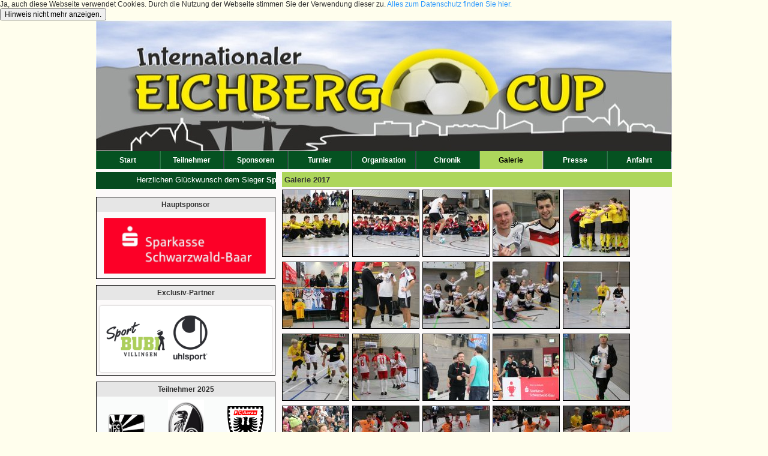

--- FILE ---
content_type: text/html; charset=utf-8
request_url: https://www.eichberg-cup.de/index.php/galerie-2017.html?page_g191=9
body_size: 7580
content:
<!DOCTYPE html PUBLIC "-//W3C//DTD XHTML 1.0 Strict//EN" "http://www.w3.org/TR/xhtml1/DTD/xhtml1-strict.dtd">
<html xmlns="http://www.w3.org/1999/xhtml" xml:lang="de" lang="de">
<head>

  <meta http-equiv="Content-Type" content="text/html; charset=utf-8" />
  <title>Galerie 2017 - internationales Jugendturnier für U15 Junioren Blumberg</title>
  <base href="https://www.eichberg-cup.de/" />

  <meta name="robots" content="index,follow" />
  <meta name="description" content="" />
  <meta name="keywords" content="" />
  <meta name="generator" content="Contao Open Source CMS" />
  <meta http-equiv="Content-Style-Type" content="text/css" />
  <meta http-equiv="Content-Script-Type" content="text/javascript" />

    <style type="text/css">
/* <![CDATA[ */
#wrapper{width:960px;margin:0 auto}#header{height:246px}#left{width:300px;right:300px}#container{padding-left:300px}#footer{height:270px}
/* ]]> */
</style>
  <link type="text/css" rel="stylesheet" href="system/modules/mycookietip/assets/styles/stylesheet.css" />
<link type="text/css" rel="stylesheet" href="assets/css/bd57911b60f1.css" />
    <script type="text/javascript" src="assets/js/5a948240fee9.js"></script>

<link rel="icon" type="image/vnd.microsoft.icon" href="tl_files/favicon.ico" />
<link rel="shortcut icon" type="image/x-icon" href="https://www.eichberg-cup.de/tl_files/favicon.ico" />

</head>
<body id="top" class="mac chrome webkit ch131"><div id="mycookietip"><div class="inside">Ja, auch diese Webseite verwendet Cookies. Durch die Nutzung der Webseite stimmen Sie der Verwendung dieser zu. <a href="index.php/datenschutz.html" title="Datenschutz">Alles zum Datenschutz finden Sie hier.</a><form action="https://www.eichberg-cup.de/index.php/galerie-2017.html?page_g191=9" method="post"><input type="hidden" name="ts" value="1769020642"><input type="hidden" name="REQUEST_TOKEN" value="5f2a6d48883456c866735e9b10881c65"><input type="hidden" name="setCookie" value="y"><input type="submit" value="Hinweis nicht mehr anzeigen."></form></div></div>

  
  <div id="wrapper">

          <div id="header">
        <div class="inside">
          
<!-- indexer::stop -->
<div class="mod_navigation block" id="mod_navigation">

  
  <a href="index.php/galerie-2017.html?page_g191=9#skipNavigation12" class="invisible">Navigation überspringen</a>

  
<ul class="level_1">
            <li class="first"><a href="index.php/start.html" title="Start" class="first">Start</a></li>
                <li class="headerbild2"><a href="index.php/teilnehmer.html" title="Teilnehmer" class="headerbild2">Teilnehmer</a></li>
                <li class="headerbild3"><a href="index.php/sponsoren.html" title="Sponsoren" class="headerbild3">Sponsoren</a></li>
                <li class="submenu"><a href="index.php/turnier.html" title="Turnier" class="submenu">Turnier</a>
<ul class="level_2">
            <li class="first"><a href="index.php/spielplaneichbergcup.html" title="Spielplan Eichberg-Cup" class="first">Eichberg-Cup Spielplan</a></li>
                <li><a href="index.php/turnierbestimmungen.html" title="Turnierbestimmungen Eichberg-Cup">Turnierbestimmungen</a></li>
                <li class="last"><a href="index.php/eintrittspreise.html" title="Eintrittspreise Eichberg-Cup" class="last">Eintrittspreise Eichberg-Cup</a></li>
      </ul>
</li>
                <li><a href="index.php/organisation.html" title="Organisation">Organisation</a></li>
                <li><a href="index.php/chronik.html" title="Chronik">Chronik</a></li>
                <li class="submenu trail"><a href="index.php/galerie.html" title="Galerie" class="submenu trail">Galerie</a>
<ul class="level_2">
            <li class="sibling first"><a href="index.php/galerie-2025.html" title="Galerie 2025" class="sibling first">Galerie 2025</a></li>
                <li class="sibling"><a href="index.php/galerie-2024.html" title="Galerie 2024" class="sibling">Galerie 2024</a></li>
                <li class="sibling"><a href="index.php/galerie-2023.html" title="Galerie 2023" class="sibling">Galerie 2023</a></li>
                <li class="sibling"><a href="index.php/galerie-2022.html" title="Galerie 2022" class="sibling">Galerie 2022</a></li>
                <li class="sibling"><a href="index.php/galerie-2019.html" title="Galerie 2019" class="sibling">Galerie 2019</a></li>
                <li class="sibling"><a href="index.php/galerie-2018.html" title="Galerie 2018" class="sibling">Galerie 2018</a></li>
                <li class="active"><span class="active">Galerie 2017</span></li>
                <li class="sibling"><a href="index.php/galerie-2016.html" title="Galerie 2016" class="sibling">Galerie 2016</a></li>
                <li class="sibling"><a href="index.php/galerie2015.html" title="Galerie 2015" class="sibling">Galerie 2015</a></li>
                <li class="sibling"><a href="index.php/galerieejugend2015.html" title="Galerie E-Jugend 2015" class="sibling">Galerie E-Jugend 2015</a></li>
                <li class="sibling"><a href="index.php/galerie2014.html" title="Galerie 2014" class="sibling">Galerie 2014</a></li>
                <li class="sibling"><a href="index.php/galerie2013.html" title="Galerie 2013" class="sibling">Galerie 2013</a></li>
                <li class="sibling"><a href="index.php/galerie2012.html" title="Galerie 2012" class="sibling">Galerie 2012</a></li>
                <li class="sibling last"><a href="index.php/galerie2011.html" title="Galerie 2011" class="sibling last">Galerie 2011</a></li>
      </ul>
</li>
                <li><a href="index.php/presse.html" title="Presse">Presse</a></li>
                <li class="last"><a href="index.php/anfahrt.html" title="Anfahrt" class="last">Anfahrt</a></li>
      </ul>

  <a id="skipNavigation12" class="invisible">&nbsp;</a>

</div>
<!-- indexer::continue -->

        </div>
      </div>
    
    
    <div id="container">
      <div id="main">
        <div class="inside">
          
<div class="mod_article first last block" id="galerie-2017">

  
  
<div class="ce_gallery first last block">

      <h1>Galerie 2017</h1>
  
  
  
<ul>
                    <li class="row_0 row_first even col_0 col_first">
          <div class="image_container" style="margin:0px 5px 5px 0px;">
                          <a href="files/galerie/turnier_2017/eichberg-cup-2017-0559.jpg" rel="lightbox[lb191]" title="eichberg-cup-2017-0559"><img src="assets/images/7/eichberg-cup-2017-0559-3a5bb117.jpg" width="110" height="110" alt="eichberg-cup-2017-0559" /></a>
                                  </div>
        </li>
                        <li class="row_0 row_first even col_1">
          <div class="image_container" style="margin:0px 5px 5px 0px;">
                          <a href="files/galerie/turnier_2017/eichberg-cup-2017-0560.jpg" rel="lightbox[lb191]" title="eichberg-cup-2017-0560"><img src="assets/images/8/eichberg-cup-2017-0560-0682b128.jpg" width="110" height="110" alt="eichberg-cup-2017-0560" /></a>
                                  </div>
        </li>
                        <li class="row_0 row_first even col_2">
          <div class="image_container" style="margin:0px 5px 5px 0px;">
                          <a href="files/galerie/turnier_2017/eichberg-cup-2017-0561.jpg" rel="lightbox[lb191]" title="eichberg-cup-2017-0561"><img src="assets/images/0/eichberg-cup-2017-0561-c6a7c5c0.jpg" width="110" height="110" alt="eichberg-cup-2017-0561" /></a>
                                  </div>
        </li>
                        <li class="row_0 row_first even col_3">
          <div class="image_container" style="margin:0px 5px 5px 0px;">
                          <a href="files/galerie/turnier_2017/eichberg-cup-2017-0562.jpg" rel="lightbox[lb191]" title="eichberg-cup-2017-0562"><img src="assets/images/1/eichberg-cup-2017-0562-b8f925f1.jpg" width="110" height="110" alt="eichberg-cup-2017-0562" /></a>
                                  </div>
        </li>
                        <li class="row_0 row_first even col_4 col_last">
          <div class="image_container" style="margin:0px 5px 5px 0px;">
                          <a href="files/galerie/turnier_2017/eichberg-cup-2017-0563.jpg" rel="lightbox[lb191]" title="eichberg-cup-2017-0563"><img src="assets/images/4/eichberg-cup-2017-0563-897dcec4.jpg" width="110" height="110" alt="eichberg-cup-2017-0563" /></a>
                                  </div>
        </li>
                              <li class="row_1 odd col_0 col_first">
          <div class="image_container" style="margin:0px 5px 5px 0px;">
                          <a href="files/galerie/turnier_2017/eichberg-cup-2017-0564.jpg" rel="lightbox[lb191]" title="eichberg-cup-2017-0564"><img src="assets/images/e/eichberg-cup-2017-0564-831ff90e.jpg" width="110" height="110" alt="eichberg-cup-2017-0564" /></a>
                                  </div>
        </li>
                        <li class="row_1 odd col_1">
          <div class="image_container" style="margin:0px 5px 5px 0px;">
                          <a href="files/galerie/turnier_2017/eichberg-cup-2017-0565.jpg" rel="lightbox[lb191]" title="eichberg-cup-2017-0565"><img src="assets/images/b/eichberg-cup-2017-0565-b4686ebb.jpg" width="110" height="110" alt="eichberg-cup-2017-0565" /></a>
                                  </div>
        </li>
                        <li class="row_1 odd col_2">
          <div class="image_container" style="margin:0px 5px 5px 0px;">
                          <a href="files/galerie/turnier_2017/eichberg-cup-2017-0566.jpg" rel="lightbox[lb191]" title="eichberg-cup-2017-0566"><img src="assets/images/8/eichberg-cup-2017-0566-94727738.jpg" width="110" height="110" alt="eichberg-cup-2017-0566" /></a>
                                  </div>
        </li>
                        <li class="row_1 odd col_3">
          <div class="image_container" style="margin:0px 5px 5px 0px;">
                          <a href="files/galerie/turnier_2017/eichberg-cup-2017-0567.jpg" rel="lightbox[lb191]" title="eichberg-cup-2017-0567"><img src="assets/images/d/eichberg-cup-2017-0567-e811b4ad.jpg" width="110" height="110" alt="eichberg-cup-2017-0567" /></a>
                                  </div>
        </li>
                        <li class="row_1 odd col_4 col_last">
          <div class="image_container" style="margin:0px 5px 5px 0px;">
                          <a href="files/galerie/turnier_2017/eichberg-cup-2017-0568.jpg" rel="lightbox[lb191]" title="eichberg-cup-2017-0568"><img src="assets/images/9/eichberg-cup-2017-0568-c8bb3a79.jpg" width="110" height="110" alt="eichberg-cup-2017-0568" /></a>
                                  </div>
        </li>
                              <li class="row_2 even col_0 col_first">
          <div class="image_container" style="margin:0px 5px 5px 0px;">
                          <a href="files/galerie/turnier_2017/eichberg-cup-2017-0569.jpg" rel="lightbox[lb191]" title="eichberg-cup-2017-0569"><img src="assets/images/a/eichberg-cup-2017-0569-e6617d8a.jpg" width="110" height="110" alt="eichberg-cup-2017-0569" /></a>
                                  </div>
        </li>
                        <li class="row_2 even col_1">
          <div class="image_container" style="margin:0px 5px 5px 0px;">
                          <a href="files/galerie/turnier_2017/eichberg-cup-2017-0570.jpg" rel="lightbox[lb191]" title="eichberg-cup-2017-0570"><img src="assets/images/6/eichberg-cup-2017-0570-f8f61be6.jpg" width="110" height="110" alt="eichberg-cup-2017-0570" /></a>
                                  </div>
        </li>
                        <li class="row_2 even col_2">
          <div class="image_container" style="margin:0px 5px 5px 0px;">
                          <a href="files/galerie/turnier_2017/eichberg-cup-2017-0571.jpg" rel="lightbox[lb191]" title="eichberg-cup-2017-0571"><img src="assets/images/9/eichberg-cup-2017-0571-07647ab9.jpg" width="110" height="110" alt="eichberg-cup-2017-0571" /></a>
                                  </div>
        </li>
                        <li class="row_2 even col_3">
          <div class="image_container" style="margin:0px 5px 5px 0px;">
                          <a href="files/galerie/turnier_2017/eichberg-cup-2017-0572.jpg" rel="lightbox[lb191]" title="eichberg-cup-2017-0572"><img src="assets/images/8/eichberg-cup-2017-0572-c05842c8.jpg" width="110" height="110" alt="eichberg-cup-2017-0572" /></a>
                                  </div>
        </li>
                        <li class="row_2 even col_4 col_last">
          <div class="image_container" style="margin:0px 5px 5px 0px;">
                          <a href="files/galerie/turnier_2017/eichberg-cup-2017-0573.jpg" rel="lightbox[lb191]" title="eichberg-cup-2017-0573"><img src="assets/images/1/eichberg-cup-2017-0573-aa0a5cf1.jpg" width="110" height="110" alt="eichberg-cup-2017-0573" /></a>
                                  </div>
        </li>
                              <li class="row_3 odd col_0 col_first">
          <div class="image_container" style="margin:0px 5px 5px 0px;">
                          <a href="files/galerie/turnier_2017/eichberg-cup-2017-0574.jpg" rel="lightbox[lb191]" title="eichberg-cup-2017-0574"><img src="assets/images/e/eichberg-cup-2017-0574-0fefec3e.jpg" width="110" height="110" alt="eichberg-cup-2017-0574" /></a>
                                  </div>
        </li>
                        <li class="row_3 odd col_1">
          <div class="image_container" style="margin:0px 5px 5px 0px;">
                          <a href="files/galerie/turnier_2017/eichberg-cup-2017-0575.jpg" rel="lightbox[lb191]" title="eichberg-cup-2017-0575"><img src="assets/images/7/eichberg-cup-2017-0575-6c35fbc7.jpg" width="110" height="110" alt="eichberg-cup-2017-0575" /></a>
                                  </div>
        </li>
                        <li class="row_3 odd col_2">
          <div class="image_container" style="margin:0px 5px 5px 0px;">
                          <a href="files/galerie/turnier_2017/eichberg-cup-2017-0576.jpg" rel="lightbox[lb191]" title="eichberg-cup-2017-0576"><img src="assets/images/b/eichberg-cup-2017-0576-59861f4b.jpg" width="110" height="110" alt="eichberg-cup-2017-0576" /></a>
                                  </div>
        </li>
                        <li class="row_3 odd col_3">
          <div class="image_container" style="margin:0px 5px 5px 0px;">
                          <a href="files/galerie/turnier_2017/eichberg-cup-2017-0577.jpg" rel="lightbox[lb191]" title="eichberg-cup-2017-0577"><img src="assets/images/5/eichberg-cup-2017-0577-f64bffd5.jpg" width="110" height="110" alt="eichberg-cup-2017-0577" /></a>
                                  </div>
        </li>
                        <li class="row_3 odd col_4 col_last">
          <div class="image_container" style="margin:0px 5px 5px 0px;">
                          <a href="files/galerie/turnier_2017/eichberg-cup-2017-0578.jpg" rel="lightbox[lb191]" title="eichberg-cup-2017-0578"><img src="assets/images/2/eichberg-cup-2017-0578-b1787162.jpg" width="110" height="110" alt="eichberg-cup-2017-0578" /></a>
                                  </div>
        </li>
                              <li class="row_4 even col_0 col_first">
          <div class="image_container" style="margin:0px 5px 5px 0px;">
                          <a href="files/galerie/turnier_2017/eichberg-cup-2017-0579.jpg" rel="lightbox[lb191]" title="eichberg-cup-2017-0579"><img src="assets/images/7/eichberg-cup-2017-0579-fe1ec5b7.jpg" width="110" height="110" alt="eichberg-cup-2017-0579" /></a>
                                  </div>
        </li>
                        <li class="row_4 even col_1">
          <div class="image_container" style="margin:0px 5px 5px 0px;">
                          <a href="files/galerie/turnier_2017/eichberg-cup-2017-0580.jpg" rel="lightbox[lb191]" title="eichberg-cup-2017-0580"><img src="assets/images/0/eichberg-cup-2017-0580-bb343170.jpg" width="110" height="110" alt="eichberg-cup-2017-0580" /></a>
                                  </div>
        </li>
                        <li class="row_4 even col_2">
          <div class="image_container" style="margin:0px 5px 5px 0px;">
                          <a href="files/galerie/turnier_2017/eichberg-cup-2017-0581.jpg" rel="lightbox[lb191]" title="eichberg-cup-2017-0581"><img src="assets/images/f/eichberg-cup-2017-0581-4aa807bf.jpg" width="110" height="110" alt="eichberg-cup-2017-0581" /></a>
                                  </div>
        </li>
                        <li class="row_4 even col_3">
          <div class="image_container" style="margin:0px 5px 5px 0px;">
                          <a href="files/galerie/turnier_2017/eichberg-cup-2017-0582.jpg" rel="lightbox[lb191]" title="eichberg-cup-2017-0582"><img src="assets/images/4/eichberg-cup-2017-0582-74bfec84.jpg" width="110" height="110" alt="eichberg-cup-2017-0582" /></a>
                                  </div>
        </li>
                        <li class="row_4 even col_4 col_last">
          <div class="image_container" style="margin:0px 5px 5px 0px;">
                          <a href="files/galerie/turnier_2017/eichberg-cup-2017-0583.jpg" rel="lightbox[lb191]" title="eichberg-cup-2017-0583"><img src="assets/images/8/eichberg-cup-2017-0583-03d35ee8.jpg" width="110" height="110" alt="eichberg-cup-2017-0583" /></a>
                                  </div>
        </li>
                              <li class="row_5 odd col_0 col_first">
          <div class="image_container" style="margin:0px 5px 5px 0px;">
                          <a href="files/galerie/turnier_2017/eichberg-cup-2017-0584.jpg" rel="lightbox[lb191]" title="eichberg-cup-2017-0584"><img src="assets/images/c/eichberg-cup-2017-0584-45ff112c.jpg" width="110" height="110" alt="eichberg-cup-2017-0584" /></a>
                                  </div>
        </li>
                        <li class="row_5 odd col_1">
          <div class="image_container" style="margin:0px 5px 5px 0px;">
                          <a href="files/galerie/turnier_2017/eichberg-cup-2017-0585.jpg" rel="lightbox[lb191]" title="eichberg-cup-2017-0585"><img src="assets/images/0/eichberg-cup-2017-0585-98cbd5b0.jpg" width="110" height="110" alt="eichberg-cup-2017-0585" /></a>
                                  </div>
        </li>
                        <li class="row_5 odd col_2">
          <div class="image_container" style="margin:0px 5px 5px 0px;">
                          <a href="files/galerie/turnier_2017/eichberg-cup-2017-0586.jpg" rel="lightbox[lb191]" title="eichberg-cup-2017-0586"><img src="assets/images/7/eichberg-cup-2017-0586-1b60ca37.jpg" width="110" height="110" alt="eichberg-cup-2017-0586" /></a>
                                  </div>
        </li>
                        <li class="row_5 odd col_3">
          <div class="image_container" style="margin:0px 5px 5px 0px;">
                          <a href="files/galerie/turnier_2017/eichberg-cup-2017-0587.jpg" rel="lightbox[lb191]" title="eichberg-cup-2017-0587"><img src="assets/images/2/eichberg-cup-2017-0587-97409462.jpg" width="110" height="110" alt="eichberg-cup-2017-0587" /></a>
                                  </div>
        </li>
                        <li class="row_5 odd col_4 col_last">
          <div class="image_container" style="margin:0px 5px 5px 0px;">
                          <a href="files/galerie/turnier_2017/eichberg-cup-2017-0588.jpg" rel="lightbox[lb191]" title="eichberg-cup-2017-0588"><img src="assets/images/0/eichberg-cup-2017-0588-cbbe4070.jpg" width="110" height="110" alt="eichberg-cup-2017-0588" /></a>
                                  </div>
        </li>
                              <li class="row_6 even col_0 col_first">
          <div class="image_container" style="margin:0px 5px 5px 0px;">
                          <a href="files/galerie/turnier_2017/eichberg-cup-2017-0589.jpg" rel="lightbox[lb191]" title="eichberg-cup-2017-0589"><img src="assets/images/5/eichberg-cup-2017-0589-05ae85b5.jpg" width="110" height="110" alt="eichberg-cup-2017-0589" /></a>
                                  </div>
        </li>
                        <li class="row_6 even col_1">
          <div class="image_container" style="margin:0px 5px 5px 0px;">
                          <a href="files/galerie/turnier_2017/eichberg-cup-2017-0590.jpg" rel="lightbox[lb191]" title="eichberg-cup-2017-0590"><img src="assets/images/0/eichberg-cup-2017-0590-8bafc6f0.jpg" width="110" height="110" alt="eichberg-cup-2017-0590" /></a>
                                  </div>
        </li>
                        <li class="row_6 even col_2">
          <div class="image_container" style="margin:0px 5px 5px 0px;">
                          <a href="files/galerie/turnier_2017/eichberg-cup-2017-0591.jpg" rel="lightbox[lb191]" title="eichberg-cup-2017-0591"><img src="assets/images/8/eichberg-cup-2017-0591-930560d8.jpg" width="110" height="110" alt="eichberg-cup-2017-0591" /></a>
                                  </div>
        </li>
                        <li class="row_6 even col_3">
          <div class="image_container" style="margin:0px 5px 5px 0px;">
                          <a href="files/galerie/turnier_2017/eichberg-cup-2017-0592.jpg" rel="lightbox[lb191]" title="eichberg-cup-2017-0592"><img src="assets/images/e/eichberg-cup-2017-0592-61a6b96e.jpg" width="110" height="110" alt="eichberg-cup-2017-0592" /></a>
                                  </div>
        </li>
                        <li class="row_6 even col_4 col_last">
          <div class="image_container" style="margin:0px 5px 5px 0px;">
                          <a href="files/galerie/turnier_2017/eichberg-cup-2017-0593.jpg" rel="lightbox[lb191]" title="eichberg-cup-2017-0593"><img src="assets/images/4/eichberg-cup-2017-0593-ab635164.jpg" width="110" height="110" alt="eichberg-cup-2017-0593" /></a>
                                  </div>
        </li>
                              <li class="row_7 odd col_0 col_first">
          <div class="image_container" style="margin:0px 5px 5px 0px;">
                          <a href="files/galerie/turnier_2017/eichberg-cup-2017-0594.jpg" rel="lightbox[lb191]" title="eichberg-cup-2017-0594"><img src="assets/images/4/eichberg-cup-2017-0594-05715b04.jpg" width="110" height="110" alt="eichberg-cup-2017-0594" /></a>
                                  </div>
        </li>
                        <li class="row_7 odd col_1">
          <div class="image_container" style="margin:0px 5px 5px 0px;">
                          <a href="files/galerie/turnier_2017/eichberg-cup-2017-0595.jpg" rel="lightbox[lb191]" title="eichberg-cup-2017-0595"><img src="assets/images/9/eichberg-cup-2017-0595-363aa9d9.jpg" width="110" height="110" alt="eichberg-cup-2017-0595" /></a>
                                  </div>
        </li>
                        <li class="row_7 odd col_2">
          <div class="image_container" style="margin:0px 5px 5px 0px;">
                          <a href="files/galerie/turnier_2017/eichberg-cup-2017-0596.jpg" rel="lightbox[lb191]" title="eichberg-cup-2017-0596"><img src="assets/images/c/eichberg-cup-2017-0596-83ed5f6c.jpg" width="110" height="110" alt="eichberg-cup-2017-0596" /></a>
                                  </div>
        </li>
                        <li class="row_7 odd col_3">
          <div class="image_container" style="margin:0px 5px 5px 0px;">
                          <a href="files/galerie/turnier_2017/eichberg-cup-2017-0597.jpg" rel="lightbox[lb191]" title="eichberg-cup-2017-0597"><img src="assets/images/e/eichberg-cup-2017-0597-94b0f9ee.jpg" width="110" height="110" alt="eichberg-cup-2017-0597" /></a>
                                  </div>
        </li>
                        <li class="row_7 odd col_4 col_last">
          <div class="image_container" style="margin:0px 5px 5px 0px;">
                          <a href="files/galerie/turnier_2017/eichberg-cup-2017-0598.jpg" rel="lightbox[lb191]" title="eichberg-cup-2017-0598"><img src="assets/images/e/eichberg-cup-2017-0598-e1208f3e.jpg" width="110" height="110" alt="eichberg-cup-2017-0598" /></a>
                                  </div>
        </li>
                              <li class="row_8 even col_0 col_first">
          <div class="image_container" style="margin:0px 5px 5px 0px;">
                          <a href="files/galerie/turnier_2017/eichberg-cup-2017-0599.jpg" rel="lightbox[lb191]" title="eichberg-cup-2017-0599"><img src="assets/images/e/eichberg-cup-2017-0599-dede046e.jpg" width="110" height="110" alt="eichberg-cup-2017-0599" /></a>
                                  </div>
        </li>
                        <li class="row_8 even col_1">
          <div class="image_container" style="margin:0px 5px 5px 0px;">
                          <a href="files/galerie/turnier_2017/eichberg-cup-2017-0600.jpg" rel="lightbox[lb191]" title="eichberg-cup-2017-0600"><img src="assets/images/3/eichberg-cup-2017-0600-6f808023.jpg" width="110" height="110" alt="eichberg-cup-2017-0600" /></a>
                                  </div>
        </li>
                        <li class="row_8 even col_2">
          <div class="image_container" style="margin:0px 5px 5px 0px;">
                          <a href="files/galerie/turnier_2017/eichberg-cup-2017-0601.jpg" rel="lightbox[lb191]" title="eichberg-cup-2017-0601"><img src="assets/images/7/eichberg-cup-2017-0601-3d2cf5a7.jpg" width="110" height="110" alt="eichberg-cup-2017-0601" /></a>
                                  </div>
        </li>
                        <li class="row_8 even col_3">
          <div class="image_container" style="margin:0px 5px 5px 0px;">
                          <a href="files/galerie/turnier_2017/eichberg-cup-2017-0602.jpg" rel="lightbox[lb191]" title="eichberg-cup-2017-0602"><img src="assets/images/6/eichberg-cup-2017-0602-7cd2a216.jpg" width="110" height="110" alt="eichberg-cup-2017-0602" /></a>
                                  </div>
        </li>
                        <li class="row_8 even col_4 col_last">
          <div class="image_container" style="margin:0px 5px 5px 0px;">
                          <a href="files/galerie/turnier_2017/eichberg-cup-2017-0603.jpg" rel="lightbox[lb191]" title="eichberg-cup-2017-0603"><img src="assets/images/d/eichberg-cup-2017-0603-b3523c2d.jpg" width="110" height="110" alt="eichberg-cup-2017-0603" /></a>
                                  </div>
        </li>
                              <li class="row_9 row_last odd col_0 col_first">
          <div class="image_container" style="margin:0px 5px 5px 0px;">
                          <a href="files/galerie/turnier_2017/eichberg-cup-2017-0604.jpg" rel="lightbox[lb191]" title="eichberg-cup-2017-0604"><img src="assets/images/2/eichberg-cup-2017-0604-22204b92.jpg" width="110" height="110" alt="eichberg-cup-2017-0604" /></a>
                                  </div>
        </li>
                                                    </ul>

  
<!-- indexer::stop -->
<div class="pagination block">

  <p>Seite 9 von 9</p>

  <ul>

          <li class="first"><a href="index.php/galerie-2017.html" class="first" title="Gehe zu Seite 1">&#171; Anfang</a></li>
    
          <li class="previous"><a href="index.php/galerie-2017.html?page_g191=8" class="previous" title="Gehe zu Seite 8">Zurück</a></li>
    
    <li><a href="index.php/galerie-2017.html?page_g191=3" class="link" title="Gehe zu Seite 3">3</a></li>
  <li><a href="index.php/galerie-2017.html?page_g191=4" class="link" title="Gehe zu Seite 4">4</a></li>
  <li><a href="index.php/galerie-2017.html?page_g191=5" class="link" title="Gehe zu Seite 5">5</a></li>
  <li><a href="index.php/galerie-2017.html?page_g191=6" class="link" title="Gehe zu Seite 6">6</a></li>
  <li><a href="index.php/galerie-2017.html?page_g191=7" class="link" title="Gehe zu Seite 7">7</a></li>
  <li><a href="index.php/galerie-2017.html?page_g191=8" class="link" title="Gehe zu Seite 8">8</a></li>
  <li><span class="current">9</span></li>
    
    
  </ul>

</div>
<!-- indexer::continue -->

</div>

  
</div>
        </div>
              </div>

              <div id="left">
          <div class="inside">
            
<!--<p class="ticker"><marquee scrollamount=10 scrolldelay=200> 
</marquee> </p>-->
<p class="ticker"><marquee scrollamount=10 scrolldelay=200>Herzlichen Glückwunsch dem Sieger <strong>SpVgg Unterhaching</strong></marquee> </p>

<div id="linksdiv_2spalten">
  <h3>Hauptsponsor</h3>
  <p> 
  <img src="files/sponsoren/sparkasse_swb_290.png" alt="Sparkasse Schwarzwald Baar" title="Sparkasse Schwarzwald Baar" border="0" width="270" height="92"> 
  </p>
</div>  
<!--
<div id="linksdiv_2spalten">
  <h3>Exclusiv-Partner</h3>
  <p> 
<marquee scrollamount=10 scrolldelay=200> 
	<img src="files/sponsoren/yokohama-neu.png" alt="Yokohama" title="Yokohama" border="0" width="236" height="100"> 
	<img src="files/sponsoren/weisser-auto_2016.png" alt="Weißer Auto" title="Weißer Auto" border="0" width="141" height="100"> 
</marquee> 
</p>
</div> 
-->
<div class="mod_caroufredsel_gallery block" id="linksdiv_2spalten">
<div class="caroufredsel_skin" id="caroufredsel_skin_22">

<h3>Exclusiv-Partner</h3>
<div class="caroufredsel" id="caroufredsel_22">
 

<div class="caroufredsel_gallery" id="caroufredsel_gallery_22_0">
  <div class="image_container">
    <img src="files/sponsorenExclusiv/uhlsport_2019.png" width="200" height="100" alt="uhlsport 2019" />
  </div>
</div>
<div class="caroufredsel_gallery" id="caroufredsel_gallery_22_1">
  <div class="image_container">
    <img src="files/sponsorenExclusiv/sportbubi_uhlsport_2024.png" width="196" height="100" alt="sportbubi uhlsport 2024" />
  </div>
</div>
</div>
</div>
</div>


<table class="links_2spalten">
   <th colspan="3" >Teilnehmer 2025</th>
    
   <tr>     
     <td><div ><a href="index.php/teilnehmer02.html" title="Teilnehmer Eichberg-Cup"><img class="bild1" src="files/teilnehmer/linketabelle/FC_08_Villingen_60.png" alt="FC 08 Villingen" title="FC 08 Villingen"></a></div></td>
     <td><div ><a href="index.php/teilnehmer03.html" title="Teilnehmer Eichberg-Cup"><img class="bild2" src="files/teilnehmer/linketabelle/SC_Freiburg_60.png" alt="SC Freiburg" title="SC Freiburg"></a></div></td>
     <td><div ><a href="index.php/teilnehmer01.html" title="Teilnehmer Eichberg-Cup"><img class="bild0" src="files/teilnehmer/linketabelle/fc_aarau_60.png" alt="FC Aarau" title="FC Aarau" ></a></div></td>
     
   </tr>  
   
   <tr>
     <td><div ><a href="index.php/teilnehmer04.html" title="Teilnehmer Eichberg-Cup"><img class="bild0" src="files/teilnehmer/linketabelle/fc_st_gallen_60.png" alt="FC St. Gallen" title="FC St. Gallen"></a></div></td>                    
     <td><div ><a href="index.php/teilnehmer05.html" title="Teilnehmer Eichberg-Cup"><img class="bild0" src="files/teilnehmer/linketabelle/fc_basel_60.png" alt="FC Basel" title="FC Basel"></a></div></td>     
     <td><div ><a href="index.php/teilnehmer06.html" title="Teilnehmer Eichberg-Cup"><img class="bild0" src="files/teilnehmer/linketabelle/Grasshopper_Club_Zürich_60.png" alt="Grasshopper Club Zürich" title="Grasshopper Club Zürich"></a></div></td>    
   </tr>   
   
   <tr>
     <!--<td><div class="bild" ><a href="index.php/teilnehmer07.html" title="Teilnehmer Eichberg-Cup"><img class="bild0" src="files/teilnehmer/fc-luzern_klein.png" alt="FC Luzern" title="FC Luzern"><img class="preview0" src="files/teilnehmer/fc-luzern_klein.png" alt="FC Luzern" title="FC Luzern"></a></div></td>-->
     <td><div ><a href="index.php/teilnehmer07.html" title="Teilnehmer Eichberg-Cup"><img class="bild0" src="files/teilnehmer/linketabelle/KSC_Karlsruhe_60.png" alt="Karlsruher SC" title="Karlsruher SC"></a></div></td>
     <td><div ><a href="index.php/teilnehmer08.html" title="Teilnehmer Eichberg-Cup"><img class="bild0" src="files/teilnehmer/linketabelle/1-fc-kaiserslautern_60.png" alt="1. FC Kaiserslautern" title="1. FC Kaiserslautern"></a></div></td> 
     <td><div ><a href="index.php/teilnehmer09.html" title="Teilnehmer Eichberg-Cup"><img class="bild0" src="files/teilnehmer/linketabelle/Winterthur_60.png" alt="FC Winterthur" title="FC Winterthur"></a></div></td> 
   </tr>   
   
   <tr>
     <td><div ><a href="index.php/teilnehmer10.html" title="Teilnehmer Eichberg-Cup"><img class="bild0" src="files/teilnehmer/linketabelle/VfB_Stuttgart_60.png" alt="VfB Stuttgart" title="VfB Stuttgart"></a></div></td> 
     <td><div ><a href="index.php/teilnehmer11.html" title="Teilnehmer Eichberg-Cup"><img class="bild0" src="files/teilnehmer/linketabelle/FSV_Mainz05_60.png" alt="FSV Mainz 05" title="FSV Mainz 05"></a></div></td> 
     <!--<td><div class="bild" ><a href="index.php/teilnehmer12.html" title="Teilnehmer Eichberg-Cup"><img class="bild0" src="files/teilnehmer/FC_Nuernberg_klein2.png" alt="1. FC Nürnberg" title="1. FC Nürnberg"><img class="preview0" src="files/teilnehmer/FC_Nuernberg_klein.png" alt="1. FC Nürnberg" title="1. FC Nürnberg"></a></div></td>-->
     <td><div ><a href="index.php/teilnehmer12.html" title="Teilnehmer Eichberg-Cup"><img class="bild0" src="files/teilnehmer/linketabelle/Spvgg_Unterhaching_60.png" alt="SpVgg Unterhaching" title="SpVgg Unterhaching"></a></div></td>           
   </tr>   
   
   
   <tr>
     <td><div ><a href="index.php/teilnehmer13.html" title="Teilnehmer Eichberg-Cup"><img class="bild3" src="files/teilnehmer/linketabelle/FC_Augsburg_60.png" alt="FC Augsburg" title="FC Augsburg"></a></div></td> 
     <td><div ><a href="index.php/teilnehmer14.html" title="Teilnehmer Eichberg-Cup"><img class="bild0" src="files/teilnehmer/linketabelle/TSG_1899_Hoffenheim_2019_60.png" alt="TSG 1899 Hoffenheim" title="TSG 1899 Hoffenheim"></a></div></td>          
     <td><div ><a href="index.php/teilnehmer15.html" title="Teilnehmer Eichberg-Cup"><img class="bild4" src="files/teilnehmer/linketabelle/FC_Heidenheim_60.png" alt="FC Heidenheim" title="FC Heidenheim"></a></div></td>                         
   </tr>  
  
   
</table><!-- indexer::stop -->
<div class="mod_visitors block">

<span class="visitor_count invisible"><!-- counted --></span>
<div class="visitor_name"       ><div id="VisitorsNameLegend"></div><div id="VisitorsName"       >Besucher Statistik</div></div>
<div class="visitor_useronline" ><div id="VisitorsOnlineCountLegend">Online:</div><div id="VisitorsOnlineCount">9</div></div>
<div class="visitor_visitstoday"><div id="TodayVisitCountLegend">Besucher heute:</div><div id="TodayVisitCount"    >130</div></div>
<div class="visitor_visitstotal"><div id="TotalVisitCountLegend">Besucher gesamt:</div><div id="TotalVisitCount"    >239.903</div></div>
<div class="visitor_hitstoday"  ><div id="TodayHitCountLegend">Zugriffe heute:</div><div id="TodayHitCount"      >169</div></div>
<div class="visitor_hitstotal"  ><div id="TotalHitCountLegend">Zugriffe gesamt:</div><div id="TotalHitCount"      >653.774</div></div>
<div class="visitor_average" ><div id="AverageVisitsLegend">Besucher pro Tag:&nbsp;&Oslash;</div><div id="AverageVisits">55</div></div>
<div class="visitor_countsince" ><div id="VisitorsStartDateLegend">Zählung seit:</div><div id="VisitorsStartDate">&nbsp;02.02.2014</div></div></div>
<!-- indexer::continue -->
          </div>
        </div>
      
          </div>

    
          <div id="footer">
        <div class="inside">
          
<div id="unten">
<p>
 <a href="index.php/kontakt.html" title="Kontakt">Kontakt</a>   l 
 <a href="index.php/datenschutz.html" title="Datenschutz">Datenschutz</a>   l
 <a href="index.php/impressum.html" title="Impressum">Impressum</a>   l   zurück zur <a href="index.php/start.html" title="Startseite">Startseite</a><br />
<br />© Förderverein Kickers Schwarz-Gelb 2010 e.V. Alle Rechte vorbehalten. <br />
</p>
</div>        </div>
      </div>
    
  </div>

  
  
<script type="text/javascript" src="assets/jquery/tablesorter/2.0.5/js/tablesorter.js"></script>
<script type="text/javascript">
  /* <![CDATA[ */
  (function($) {
    $(document).ready(function() {
      $('.ce_table .sortable').each(function(i, table) {
        $(table).tablesorter();
      });
    });
  })(jQuery);
  /* ]]> */
</script>

<script type="text/javascript" src="assets/jquery/ui/1.10.3/jquery-ui.min.js"></script>
<script type="text/javascript">
  /* <![CDATA[ */
  (function($) {
    $(document).ready(function() {
      $(document).accordion({
        // Put custom options here
        heightStyle: 'content',
        header: 'div.toggler',
        collapsible: true
      });
      var activate = function(tog) {
        var tgs = $('div.toggler');
        tgs.removeClass('active');
        tog.addClass('active');
        tgs.next('div.accordion').attr('aria-hidden', 'true');
        tog.next('div.accordion').attr('aria-hidden', 'false');
      };
      $('div.toggler').focus(function() {
        $('div.toggler').attr('tabindex', 0);
        $(this).attr('tabindex', -1);
      }).blur(function() {
        $(this).attr('tabindex', 0);
      }).click(function() {
        activate($(this));
      }).keypress(function(event) {
        if (event.keyCode == 13) activate($(this));
      });
    });
  })(jQuery);
  /* ]]> */
</script>

<script type="text/javascript" src="assets/swipe/2.0/js/swipe.min.js"></script>
<script type="text/javascript">
  /* <![CDATA[ */
  (function($) {
    $(document).ready(function() {
      $('.ce_sliderStart').each(function(i, cte) {
        var s = $('.content-slider', cte)[0],
            c = s.className.split(' ')[1].split('_');
        new Swipe(s, {
          // Put custom options here
          'auto': parseInt(c[1]),
          'speed': parseInt(c[2]),
          'startSlide': parseInt(c[3]),
          'continuous': parseInt(c[4]),
          'menu': $('.slider-control', cte)[0]
        });
      });
    });
  })(jQuery);
  /* ]]> */
</script>

<script type="text/javascript">
/* <![CDATA[ */
(function($) {
	var $carouFredSel = $('#caroufredsel_22');
	$(document).ready(function() {
	    $carouFredSel.carouFredSel({
responsive: true, width: 299, height: 120, onCreate: function(data) { data.items.addClass("visible"); }, items: { height: 100 }, scroll: { fx: "uncover", easing: "easeInQuad", duration: 800, onBefore: function(data) { data.items.old.removeClass("visible"); }, onAfter: function(data) { data.items.visible.addClass("visible"); } }, auto: { timeoutDuration: 3000 }, prev: { key: "left" }, next: { key: "right" }, swipe: { onTouch: true, onMouse: true } }, { wrapper: { classname: "caroufredsel_wrapper caroufredsel_wrapper_22" } }		);
	});
})(jQuery);
/* ]]> */
</script>

<script type="text/javascript">
  /* <![CDATA[ */
  (function() {
    window.addEvent('domready', function() {
      new Fx.Accordion($$('div.toggler'), $$('div.accordion'), {
        opacity: false,
        alwaysHide: true,
        onActive: function(tog, el) {
          el.setProperty('aria-hidden', 'false');
          tog.addClass('active');
          tog.getNext('div').fade('in');
          tog.setProperty('aria-expanded', 'true');
          return false;
        },
        onBackground: function(tog, el) {
          el.setProperty('aria-hidden', 'true');
          tog.removeClass('active');
          tog.getNext('div').fade('out');
          tog.setProperty('aria-expanded', 'false');
          return false;
        }
      });
      $$('div.toggler').each(function(el) {
        el.setProperty('role', 'tab');
        el.setProperty('tabindex', 0);
        el.addEvents({
          'keypress': function(event) {
            if (event.code == 13) {
              this.fireEvent('click');
            }
          },
          'focus': function() {
            this.addClass('hover');
          },
          'blur': function() {
            this.removeClass('hover');
          },
          'mouseenter': function() {
            this.addClass('hover');
          },
          'mouseleave': function() {
            this.removeClass('hover');
          }
        });
      });
      $$('div.ce_accordion').each(function(el) {
        el.setProperty('role', 'tablist');
      });
      $$('div.accordion').each(function(el) {
        el.setProperty('role', 'tabpanel');
      });
    });
  })();
  /* ]]> */
</script>

<script type="text/javascript" src="assets/mootools/mediabox/1.4.6/js/mediabox.js"></script>
<script type="text/javascript">
  /* <![CDATA[ */
  (function($) {
    window.addEvent('domready', function() {
      var links = $$('a').filter(function(el) {
        return el.rel && el.rel.test(/^lightbox/i);
      });
      $$(links).mediabox({
        /* Put custom options here */
      }, null, function(el) {
        var rel0 = this.rel.replace(/[[]|]/gi,' ');
        var relsize = rel0.split(' ');
        return (this == el) || ((this.rel.length > 8) && el.rel.match(relsize[1]));
      });
      $('mbImage').addEvent('swipe', function(e) {
        (e.direction == 'left') ? $('mbNextLink').fireEvent('click') : $('mbPrevLink').fireEvent('click');
      });
    });
  })(document.id);
  /* ]]> */
</script>

<script type="text/javascript" src="assets/mootools/tablesort/js/tablesort.js"></script>
<script type="text/javascript">
  /* <![CDATA[ */
  (function() {
    window.addEvent('domready', function() {
      $$('.ce_table .sortable').each(function(table) {
        new TableSort(table, '.', ',');
      });
    });
  })();
  /* ]]> */
</script>

<script type="text/javascript" src="assets/swipe/2.0/js/swipe.min.js"></script>
<script type="text/javascript">
  /* <![CDATA[ */
  (function() {
    window.addEvent('domready', function() {
      $$('.ce_sliderStart').each(function(cte) {
        var s = cte.getElement('.content-slider'),
            c = s.className.split(' ')[1].split('_');
        new Swipe(s, {
          // Put custom options here
          'auto': parseInt(c[1]),
          'speed': parseInt(c[2]),
          'startSlide': parseInt(c[3]),
          'continuous': parseInt(c[4]),
          'menu': cte.getElement('.slider-control')
        });
      });
    });
  })();
  /* ]]> */
</script>

<script type="text/javascript">
$('iframe').load( function() {
    $('iframe').contents().find("head")
      .append($("<style type='text/css'>  table{width:630px;}  </style>"));
});
</script>
<div id="fb-root"></div>
<script async defer crossorigin="anonymous" src="https://connect.facebook.net/de_DE/sdk.js#xfbml=1&version=v15.0" nonce="pR1nBYJ7"></script>

      <script type="text/javascript">
      /* <![CDATA[ */
              setTimeout(function(){jQuery.ajax("system/cron/cron.txt",{complete:function(e){var t=e.responseText||0;parseInt(t)<Math.round(+(new Date)/1e3)-86400&&jQuery.ajax("system/cron/cron.php")}})},5e3)
            /* ]]> */
    </script>
  
</body>
</html>

--- FILE ---
content_type: text/css
request_url: https://www.eichberg-cup.de/assets/css/bd57911b60f1.css
body_size: 22970
content:
/* Contao Open Source CMS, (c) 2005-2014 Leo Feyer, LGPL license */
body,form{margin:0;padding:0}img{border:0}header,footer,nav,section,aside,article,figure,figcaption{display:block}body{font-size:100.01%}select,input,textarea{font-size:99%}#container,.inside{position:relative}#main,#left,#right{float:left;position:relative}#main{width:100%}#left{margin-left:-100%}#right{margin-right:-100%}#footer{clear:both}@media(max-width:767px){#wrapper{margin:0;width:auto}#container{padding-left:0;padding-right:0}#main,#left,#right{float:none;width:auto}#left{right:0;margin-left:0}#right{margin-right:0}}#main .inside{min-height:1px}img{max-width:100%;height:auto}.ie7 img{-ms-interpolation-mode:bicubic}.ie8 img{width:auto}.ce_gallery ul{margin:0;padding:0;overflow:hidden;list-style:none}.ce_gallery li{float:left}.ce_gallery li.col_first{clear:left}.block{overflow:hidden}.clear,#clear{height:.1px;font-size:.1px;line-height:.1px;clear:both}.invisible{width:0;height:0;left:-1000px;top:-1000px;position:absolute;overflow:hidden;display:inline}.custom{display:block}#container:after,.custom:after{content:"";display:table;clear:both}
/* dk_caroufredsel global styles */
.caroufredsel_skin .image_container img, .caroufredsel_thumbnails_skin .image_container img {
	vertical-align: bottom;
}
.caroufredsel > div, .caroufredsel > section, .caroufredsel_thumbnails > div {
	float: left;
}
.caroufredsel .clearfix {
	float: none;
	clear: both;
}
.caroufredsel_thumbnails_skin {
	position: relative;
}
/* Contao Open Source CMS, (c) 2005-2014 Leo Feyer, LGPL license */
table.sortable thead th { background-image:url("../../assets/jquery/tablesorter/2.0.5/images/default.gif"); background-repeat:no-repeat; background-position:center right; }
table.sortable thead th.headerSortDown { background-image:url("../../assets/jquery/tablesorter/2.0.5/images/asc.gif"); }
table.sortable thead th.headerSortUp { background-image:url("../../assets/jquery/tablesorter/2.0.5/images/desc.gif"); }
/* Swipe 2.0, (C) Brad Birdsall 2012, MIT license */
.content-slider{overflow:hidden;visibility:hidden;position:relative}.slider-wrapper{overflow:hidden;position:relative}.slider-wrapper>*{float:left;width:100%;position:relative}.slider-control{height:30px;position:relative}.slider-control a,.slider-control span{position:absolute;top:9px;display:inline-block}.slider-control .slider-prev{left:0}.slider-control .slider-next{right:0}.slider-control .slider-menu{top:0;width:50%;left:50%;margin-left:-25%;font-size:27px;text-align:center}.slider-control .slider-menu b{color:#bbb;cursor:pointer}.slider-control .slider-menu b.active{color:#666}
/* mediaboxAdvanced v1.4.6, (c) 2007-2010 John Einselen <http://iaian7.com>, MIT-style license */
#mbOverlay{position:fixed;z-index:9998;top:0;left:0;width:100%;height:100%;background-color:#000;cursor:pointer}#mbOverlay.mbOverlayFF{background:transparent url("../../assets/mootools/mediabox/1.4.6/images/80.png") repeat}#mbOverlay.mbOverlayIE{position:absolute}#mbCenter{position:absolute;z-index:9999;left:50%;overflow:hidden;background-color:#000;-webkit-border-radius:10px;-khtml-border-radius:10px;-moz-border-radius:10px;border-radius:10px;-webkit-box-shadow:0 5px 20px rgba(0,0,0,0.50);-khtml-box-shadow:0 5px 20px rgba(0,0,0,0.50);-moz-box-shadow:0 5px 20px rgba(0,0,0,0.50);box-shadow:0 5px 20px rgba(0,0,0,0.50);-ms-filter:"progid:DXImageTransform.Microsoft.Shadow(Strength=5, Direction=180, Color='#000000')";filter:progid:DXImageTransform.Microsoft.Shadow(Strength=5,Direction=180,Color='#000000')}#mbCenter.mbLoading{background:#000 url("../../assets/mootools/mediabox/1.4.6/images/loading.gif") no-repeat center;-webkit-box-shadow:none;-khtml-box-shadow:none;-moz-box-shadow:none;box-shadow:none}#mbImage{position:relative;left:0;top:0;font-family:Myriad,Verdana,Arial,Helvetica,sans-serif;line-height:20px;font-size:12px;color:#fff;text-align:left;background-position:center center;background-repeat:no-repeat;padding:10px}#mbBottom{min-height:20px;font-family:Myriad,Verdana,Arial,Helvetica,sans-serif;line-height:20px;font-size:12px;color:#999;text-align:left;padding:0 10px 10px}#mbTitle,#mbPrevLink,#mbNextLink,#mbCloseLink{display:inline;color:#fff;font-weight:bold;line-height:20px;font-size:12px}#mbNumber{display:inline;color:#999;line-height:14px;font-size:10px;margin:auto 10px}#mbCaption{display:block;color:#999;line-height:14px;font-size:10px}#mbPrevLink,#mbNextLink,#mbCloseLink{float:right;outline:0;margin:0 0 0 10px;font-weight:normal}#mbPrevLink b,#mbNextLink b,#mbCloseLink b{color:#eee;font-weight:bold;text-decoration:underline}#mbPrevLink big,#mbNextLink big,#mbCloseLink big{color:#eee;font-size:16px;line-height:14px;font-weight:bold}#mbBottom a,#mbBottom a:link,#mbBottom a:visited{text-decoration:none;color:#ddd}#mbBottom a:hover,#mbBottom a:active{text-decoration:underline;color:#fff}#mbError{position:relative;font-family:Myriad,Verdana,Arial,Helvetica,sans-serif;line-height:20px;font-size:12px;color:#fff;text-align:center;border:10px solid #700;padding:10px 10px 10px;margin:20px;-webkit-border-radius:5px;-khtml-border-radius:5px;-moz-border-radius:5px;border-radius:5px}#mbError a,#mbError a:link,#mbError a:visited,#mbError a:hover,#mbError a:active{color:#d00;font-weight:bold;text-decoration:underline}
/* Contao Open Source CMS, (c) 2005-2014 Leo Feyer, LGPL license */
table.sortable thead th{background-image:url("../../assets/mootools/tablesort/images/default.gif");background-repeat:no-repeat;background-position:center right}table.sortable thead th a.pointer{display:block;margin-right:9px;cursor:pointer}table.sortable thead th.unsortable{background-image:none}table.sortable thead th.asc{background-image:url("../../assets/mootools/tablesort/images/asc.gif")}table.sortable thead th.desc{background-image:url("../../assets/mootools/tablesort/images/desc.gif")}
@media screen{
/* Style sheet screen */
html{overflow-y: scroll}body{/*background-color:#fcfafa;*/   background-color: #FFFEED}.mod_article.2Spalten width:50%;     position:relative;     float:left;{.mod_article}width:100%;     position:relative;{}#main,#header,#footer,#left,#right,.mod_newslist{background-color:#fcfafa}#main .inside{padding-left:10px}#header .inside{position:relative;z-index: 999}html,body{color:#333;font:.875em Arial,Helvetica,sans-serif}#header{/*background-image:url("../../files/template/internationaler-eichberg-cup-hintergrund1.png");*/      background-image:url("../../files/header/Eichberg-Cup_Kopf_960_220.jpg")}.headerbild2 #header{/*background-image:url("../../files/template/internationaler-eichberg-cup-hintergrund2.png");*/     background-image:url("../../files/header/Eichberg-Cup_Kopf_960_220.jpg")}.headerbild3 #header{/*background-image:url("../../files/template/internationaler-eichberg-cup-hintergrund3.png");*/    background-image:url("../../files/header/Eichberg-Cup_Kopf_960_220.jpg")}#footer{/*background-image:url("../../files/blumberg/blumberg_welle.png");*/       background-image:url("../../files/header/Eichberg-Cup_Fussleiste_HP_2024.png")}#unten{bottom:0;/*padding-top:120px;*/     padding-top:5px}#unten p{text-align:center}#iframemittig{position:relative;clear:left;margin:0 auto}#iframemittigInhalt{left:-50%;position:relative;float:left}div.mittigdiv{clear:left;display:block;margin:0 auto;text-align:center}div.boxH120{width:450px;height:120px;float:left;margin:0 10px;text-align:center}div.boxH100{width:450px;height:100px;float:left;margin:0 10px;padding-top:10px;text-align:center}div.zweibox{width:320px;display:inline-block;vertical-align:top}div.zweiboxrand{width:310px;display:inline-block;margin-left:10px;vertical-align:top}#linksdiv{width:95%;margin:10px 0;border:1px solid #000}#linksdiv p{margin:0;padding-top:5px;padding-bottom:5px;padding-left:5px;text-align:left}#linksdiv h3{width:95%;margin:0 0 5px;background-color:#E6E6E6;border-right:1px solid #000;font-size:100%}#linksdiv_2spalten{width:99%;margin:10px 0;border:1px solid #000}#linksdiv_2spalten p{width:99%;margin:0;padding:5px 0;text-align:center}#linksdiv_2spalten h3{width:100%;margin:0 0 5px;padding:5px 0;text-align:center;background-color:#E6E6E6;border-right:1px solid #000;font-size:100%}#start{width:100%;padding:5px;text-align:left;/*background-image:url("../../files/template/backschnee1.jpg");*/}.mod_article{padding-top:5px}.mod_newsreader{width:99%}h1{margin:2px 0 4px;padding:5px 4px;background-color:#ADD65C;font-size:110%;font-style:bold}h3{width:98%;margin:2px 0 4px;padding:5px 4px;background-color:#ADD65C;font-style:bold}h5.kopfueberschrift{padding:5px 4px;background-color:#ADD65C;font-size:160%;color:  black}.ce_slideshow2 h1{width:98%;padding:5px 4px;background-color:#ADD65C;font-size:110%;font-style:bold}.mod_newsreader h1{padding:5px 4px;background-color:#ADD65C;font-size:110%;font-style:bold}.ticker{margin-top:7px;padding-top:5px;padding-bottom:5px;background-color:#064B1F;font-size:110%;color:#FFF;font-style:bold}.liball{list-style-image:url("../../files/template/favicon.ico")}.liball li{padding-bottom:5px}a:link{text-decoration:none;color:#2E9AFE}a:visited{text-decoration:none;color:#AC58FA}a:hover{text-decoration:underline;color:#088A08}a:active{text-decoration:none;color:#f00000}a img.bild visibility:visible;{a:hover img.bild}width:0px;     height:0px;     visibility:hidden;{a img.hover}width:0px;     height:0px;     visibility:hidden;{a:hover img.hover}width:50%;     height:50%;     visibility:visible;{}.ce_table table{margin-bottom:1em;background-color:#ececec;border:1px solid #d9d9d9;border-collapse:collapce}.ce_table thead th{background-color:#555450;color:#fff}.ce_table tr.even{background-color:#fff;color:#444}.ce_table td,.ce_table th{padding:.5em 1em}table{width:98%;margin-top:2px;border:1px solid #000}table.links{width:96%;margin-top:7px;border:1px solid #000}table.links_2spalten{width:299px;margin-top:7px;border:1px solid #000}table.links_2spalten td{text-align:center}table,td{padding:5px;text-align:left;border-collapse:collapse;font-family:Arial,Helvetica,sans-serif;spcaing:5px}table{background-color:#FAFCFB}th{padding:5px;text-align:center;background-color:#E6E6E6;border-collapse:collapse;font-family:Arial,Helvetica,sans-serif;spcaing:5px}th.rahmen{border:1px solid #000}th.rahmenhalbf{background-color:#F3E2A9;border:1px solid #E6E6E6}th.rahmenfinal{background-color:#D8F6CE;border:1px solid #E6E6E6}td.haupt{background-color:#ADD65C;border:1px solid #000;font-size:110%;font-weight:bold}td.vereinlink{width:200px;text-align:center;border-right:1px solid}td.vereinlogo{width:200px;height:98px;text-align:center;border-right:1px solid;border-bottom:1px solid}td.veranstalter{text-align:left;font-size:92%;valign: center}td.verein{text-align:center}td.rechts{text-align:right}td.mitterahmen{text-align:center;border:1px solid #E6E6E6}td.linksrahmen{text-align:left;border-top:1px solid;border-bottom:1px solid;border-top-color:#E6E6E6;border-bottom-color:#E6E6E6}a.popup{position:relative;display:block;text-decoration:none}a.popup:hover{border:none}a.popup img{border:none}a.popup span{top:15px;position:absolute;visibility:hidden;left:0}a.popup:hover span{visibility:visible}#main .ce_gallery .image_container img{margin:0;padding:0;border:1px solid #000}#main .ce_gallery .image_container img:hover{margin:0;padding:0;border:2px solid #ADD65C}#main .ce_gallery .pagination{width:98%;position:relative;text-align:center}#main .ce_gallery .pagination ul{margin:0;padding:0;list-style-type:none}#main .ce_gallery .pagination li{width:10%;float:left;margin:0;padding:0;text-align:center;border-left:1px solid #707F90;border-right: 1px solid #3C444D}.mod_newslist{width:100%;padding-top:5px}.mod_newslist .block h2{padding:5px 4px;background-color:#E6E6E6;font-size:110%;font-style:bold}.mod_newslist .block h2 a:link{text-decoration:none;color:#88B100}.mod_newslist .block h2 a:visited{text-decoration:none;color:#055221}.mod_newslist .block h2 a:hover{text-decoration:underline;color:#88B100}.ce_accordion div.toggler{width:95%;padding:4px 10px;background-color:#b4b3b3;font-weight:bold;color:#3A3A3A}.ce_accordion div.toggler:hover,.ce_accordion div.toggler:focus,.ce_accordion div.toggler:active{text-decoration:underline;color:#000;cursor: pointer}.ce_accordion div.hover,.ce_accordion div.focus{padding:4px 10px;background-color:#b4b3b3;text-decoration:none;color:#3A3A3A;cursor: pointer}.ce_accordion div.active{padding:4px 10px;background-color:#ADD65C;font-weight:bold;color:#000}.ce_comments p.info{width:96%;padding:5px;background-color:#E6E6E6;color:#088A08}.bild a .preview0{display:none}.bild .bild0{width:30px;height:30px;border:0px}.bild a:hover .bild0{display:none}.bild a:hover .preview0{position:relative;display:block}.bild .preview0{width:60px;height:60px}.bild a .preview1{display:none}.bild .bild1{width:30px;height:23px;border:0px}.bild a:hover .bild1{display:none}.bild a:hover .preview1{position:relative;display:block}.bild .preview1{width:60px;height:46px}.bild a .preview2{display:none}.bild .bild2{width:30px;height:48px;border:0px}.bild a:hover .bild2{display:none}.bild a:hover .preview2{position:relative;display:block}.bild .preview2{width:60px;height:94px}.bild a .preview3{display:none}.bild .bild3{width:30px;height:38px;border:0px}.bild a:hover .bild3{display:none}.bild a:hover .preview3{position:relative;display:block}.bild .preview3{width:60px;height:75px}.bild a .preview4{display:none}.bild .bild4{width:35px;height:19px;border:0px}.bild a:hover .bild4{display:none}.bild a:hover .preview4{position:relative;display:block}.bild .preview4{width:110px;height:60px}
}
@media print{
/* Style sheet print */
#header{display:none}#left{display:none}#right{display:none}html,body{color:#000;font:11pt Arial,'Times New Roman',Times,serif;background-color: transparent}.seitenumbruch{page-break-before:always}a:link{text-decoration:none;color:#2E9AFE}a:visited{text-decoration:none;color:#AC58FA}a:hover{text-decoration:underline;color:#088A08}a:active{text-decoration:none;color:#f00000}table{width:98%;border:1px solid #000}table.links{width:96%;border:1px solid #000}table,td{padding:5px;text-align:left;background-color:#FAFCFB;border-collapse:collapse;spcaing:5px}th{padding:5px;text-align:center;background-color:#E6E6E6;border-collapse:collapse;spcaing:5px}th.rahmen{border:1px solid #000}th.rahmenhalbf{background-color:#F3E2A9;border:1px solid #E6E6E6}th.rahmenfinal{background-color:#D8F6CE;border:1px solid #E6E6E6}td.haupt{background-color:#F4FA58;border:1px solid #000;font-weight:bold}td.verein{text-align:center}td.mitterahmen{text-align:center;border:1px solid #E6E6E6}td.linksrahmen{text-align:left;border-top:1px solid;border-bottom:1px solid;border-top-color:#E6E6E6;border-bottom-color:#E6E6E6}#main .ce_gallery .image_container img{margin:0;padding:0;border:1px solid #000}#main .ce_gallery .image_container img:hover{margin:0;padding:0;border:1px solid #26A3CF}#main .ce_gallery .pagination{width:960px;position:relative}#main .ce_gallery .pagination ul{margin:0;padding:0;list-style-type:none}#main .ce_gallery .pagination li{width:10%;float:left;margin:0;padding:0;text-align:center;border-left:1px solid #707F90;border-right: 1px solid #3C444D}
}
@media screen{
/* Style sheet besucher */
.mod_visitors{margin:10px 2px;background-color:#fcfafa;border:1px solid #000}.mod_visitors h1{margin:0 10px}.mod_visitors .visitor_count{width:0px;height:0px}.mod_visitors .visitor_name{margin:10px 10px 4px;border-bottom:1px solid #C6AD8D;font-weight:bold}.mod_visitors .visitor_name #VisitorsNameLegend{float:left}.mod_visitors .visitor_name #VisitorsName{text-align:left}.mod_visitors .visitor_useronline{margin:0 10px;font-weight:bold}.mod_visitors .visitor_useronline #VisitorsOnlineCountLegend{float:left}.mod_visitors .visitor_useronline #VisitorsOnlineCount{text-align:right}.mod_visitors .visitor_visitstoday{margin:0 10px;font-weight:bold}.mod_visitors .visitor_visitstoday #TodayVisitCountLegend{float:left}.mod_visitors .visitor_visitstoday #TodayVisitCount{text-align:right}.mod_visitors .visitor_hitstoday{margin:0 10px}.mod_visitors .visitor_hitstoday #TodayHitCountLegend{float:left}.mod_visitors .visitor_hitstoday #TodayHitCount{text-align:right}.mod_visitors .visitor_visitstotal{margin:0 10px}.mod_visitors .visitor_visitstotal #TotalVisitCountLegend{float:left}.mod_visitors .visitor_visitstotal #TotalVisitCount{text-align:right}.mod_visitors .visitor_hitstotal{margin:0 10px}.mod_visitors .visitor_hitstotal #TotalHitCountLegend{float:left}.mod_visitors .visitor_hitstotal #TotalHitCount{text-align:right}.mod_visitors .visitor_average{margin:0 10px}.mod_visitors .visitor_average #AverageVisitsLegend{float:left}.mod_visitors .visitor_average #AverageVisits{text-align:right}.mod_visitors .visitor_countsince{margin:6px 10px 10px}.mod_visitors .visitor_countsince #VisitorsStartDateLegend{float:left;font-size:.8em;font-weight:bold}.mod_visitors .visitor_countsince #VisitorsStartDate{text-align:right;font-size:.8em;font-weight:bold}
}
@media screen{
/* Style sheet navigation_horizontal */
#header .mod_navigation{width:960px;top:218px;position:relative;overflow:visible;padding:0;font:bold 98% Arial, Helvetica, sans-serif;background:#055221;z-index: 1900}#header .mod_navigation ul{margin:0;padding:0;list-style-type:none;z-index: 1910}#header .mod_navigation ul.level_1 li{width:104.5px;position:relative;float:left;display:block;margin:0;padding:0;text-align:center;border-left:1px solid #2B7A47;background: #055221;border-right: 1px solid #3C444D;z-index: 1910}#header .mod_navigation ul.level_1 a,.mod_navigation ul.level_1 a:link,.mod_navigation ul.level_1 a:visited{height:22px;position:relative;display:block;padding:8px 0 0;text-decoration:none;color:#FFF;z-index: 1910}#header .mod_navigation ul.level_1 li.active{height:22px;position:relative;display:block;padding:8px 0 0;background-color:#ADD65C;border-top:0px solid #ccc;color:#000;border-right:1px solid #cccccc;border-bottom:0px solid #cccccc;border-left:0px solid #cccccc;z-index: 1910}#header .mod_navigation ul.level_1 li.trail a.trail{position:relative;display:block;background-color:#ADD65C;border-top:0px solid #ccc;color:#000;border-right:1px solid #cccccc;border-bottom:0px solid #cccccc;border-left:0px solid #cccccc;z-index: 1910}#header .mod_navigation ul.level_1 li a:hover{color:#000;background: none repeat scroll 0 0 #99CC33;z-index: 1910}#header .mod_navigation ul.level_1 ul.level_2{width:160px;height:22px;top:30px;position:absolute;display:none;text-align:left;color:#FFF;left: 0;background: none repeat scroll 0 0 #055221;z-index: 1950}#header .mod_navigation ul.level_1 li:hover ul.level_2{width:210px;height:22px;display:block;padding:8px 0 0;z-index: 1990}#header .mod_navigation ul.level_1 ul.level_2 li{width:200px;clear:left;display:block;margin:0;padding:0 4px;text-align:left}#header .mod_navigation ul.level_1 li:hover ul.level_2 li a{height:22px;display:block;padding:8px 4px 0;border-bottom:1px solid #2B7A47;color:#FFF;background:#055221}#header .mod_navigation ul.level_1 li ul.level_2 li.active{height:22px;display:block;padding:8px 4px 0;background-color:#ADD65C;border-top:0px solid #ccc;color:#000}#header .mod_navigation ul.level_1 li ul.level_2 li.trail a.trail{height:22px;display:block;padding:8px 4px 0;background-color:#ADD65C;border-top:0px solid #ccc;color:#000}#header .mod_navigation ul.level_1 li ul.level_2 li a:hover{color:#000;background:#99CC33}
}
@media screen{
/* Style sheet Caroufredsel_ec */
.caroufredsel > div{margin:5px;padding:5px;background-color:#FFF;border-radius:3px;behavior:url("assets/css3pie/1..0/PIE.htc");box-shadow: 0 0 3px rgba(0, 0, 0, .3)}.caroufredsel_navi a,.caroufredsel_thumbnails_navi a{width:32px;height:32px;position:absolute;background-position:center center;background-repeat:no-repeat;text-indent:-999em;background-size: 32px 32px;opacity: 0;transition: opacity .4s ease 0s}#caroufredsel_skin_7:hover .caroufredsel_prev,#caroufredsel_skin_7:hover .caroufredsel_next{opacity: 1}#caroufredsel_skin_7 .caroufredsel_navi a{top:50%;margin-top:-16px}#caroufredsel_skin_7 .caroufredsel_navi a.disabled{cursor: default;opacity: 0}#caroufredsel_skin_7 a.caroufredsel_prev{left:30px;background-image:url("../../system/modules/dk_caroufredsel/assets/skins/light/images/icon_arrow_left.svg")}#caroufredsel_skin_7 a.caroufredsel_prev:hover{background-image:url("../../system/modules/dk_caroufredsel/assets/skins/light/images/icon_arrow_left_hover.svg")}#caroufredsel_skin_7 a.caroufredsel_next{right:30px;background-image:url("../../system/modules/dk_caroufredsel/assets/skins/light/images/icon_arrow_right.svg")}#caroufredsel_skin_7 a.caroufredsel_next:hover{background-image:url("../../system/modules/dk_caroufredsel/assets/skins/light/images/icon_arrow_right_hover.svg")}#caroufredsel_skin_7:hover a.caroufredsel_button{opacity: 1}#caroufredsel_skin_7 a.caroufredsel_button{left:50%;margin-top:-16px;margin-left:-16px;top: 50%}#caroufredsel_skin_7 a.caroufredsel_button{background-image:url("../../system/modules/dk_caroufredsel/assets/skins/light/images/icon_pause.svg")}#caroufredsel_skin_7 a.caroufredsel_button:hover{background-image:url("../../system/modules/dk_caroufredsel/assets/skins/light/images/icon_pause_hover.svg")}#caroufredsel_skin_7 a.caroufredsel_button.paused{background-image:url("../../system/modules/dk_caroufredsel/assets/skins/light/images/icon_play.svg")}#caroufredsel_skin_7 a.caroufredsel_button.paused:hover{background-image:url("../../system/modules/dk_caroufredsel/assets/skins/light/images/icon_play_hover.svg")}.caroufredsel_thumbnail > div{margin:2.5px;padding:3px;background-color:#FFF;border-radius:3px;behavior:url("assets/css3pie/1..0/PIE.htc");box-shadow: 0 0 1.5px rgba(0, 0, 0, .3)}.caroufredsel_thumbnail.visible.selected div{background-color:#9C3}.caroufredsel_thumbnails_navi a{width:16px;height:16px;position:absolute;background-position:center center;background-repeat:no-repeat;text-indent:-999em;background-size: 16px 16px;opacity: 1;transition: opacity .4s ease 0s}#caroufredsel_thumbnails_skin_7:hover .caroufredsel_thumbnails_prev,#caroufredsel_thumbnails_skin_7:hover .caroufredsel_thumbnails_next{opacity: 1}#caroufredsel_thumbnails_skin_7 .caroufredsel_thumbnails_navi a{top:50%;margin-top:-8px}#caroufredsel_thumbnails_skin_7 .caroufredsel_thumbnails_navi a.disabled{cursor: default;opacity: 0}#caroufredsel_thumbnails_skin_7 a.caroufredsel_thumbnails_prev{left:20px;background-image:url("../../system/modules/dk_caroufredsel/assets/skins/light/images/icon_arrow_left.svg")}#caroufredsel_thumbnails_skin_7 a.caroufredsel_thumbnails_prev:hover{background-image:url("../../system/modules/dk_caroufredsel/assets/skins/light/images/icon_arrow_left_hover.svg")}#caroufredsel_thumbnails_skin_7 a.caroufredsel_thumbnails_next{right:20px;background-image:url("../../system/modules/dk_caroufredsel/assets/skins/light/images/icon_arrow_right.svg")}#caroufredsel_thumbnails_skin_7 a.caroufredsel_thumbnails_next:hover{background-image:url("../../system/modules/dk_caroufredsel/assets/skins/light/images/icon_arrow_right_hover.svg")}
}


--- FILE ---
content_type: text/javascript
request_url: https://www.eichberg-cup.de/assets/mootools/mediabox/1.4.6/js/mediabox.js
body_size: 20215
content:
/* mediaboxAdvanced v1.4.6, (c) 2007-2010 John Einselen <http://iaian7.com>, MIT-style license */
var Mediabox;(function(){function B(){v.setStyles({top:window.getScrollTop(),left:window.getScrollLeft()})}function j(){f=window.getWidth(),l=window.getHeight(),v.setStyles({width:f,height:l})}function F(t){Browser.firefox&&["object",window.ie?"select":"embed"].forEach(function(e){Array.forEach($$(e),function(e){t&&(e._mediabox=e.style.visibility),e.style.visibility=t?"hidden":e._mediabox})}),v.style.display=t?"":"none";var n=t?"addEvent":"removeEvent";(Browser.Platform.ios||Browser.ie6)&&window[n]("scroll",B),window[n]("resize",j),e.keyboard&&document[n]("keydown",I)}function I(t){if(e.keyboardAlpha)switch(t.code){case 27:case 88:case 67:$();break;case 37:case 80:q();break;case 39:case 78:R()}else switch(t.code){case 27:$();break;case 37:q();break;case 39:R()}if(e.keyboardStop)return!1}function q(){return U(r)}function R(){return U(i)}function U(s){if(s>=0){g.set("html",""),n=s,r=(n||!e.loop?n:t.length)-1,i=n+1,i==t.length&&(i=e.loop?0:-1),V(),m.className="mbLoading",h&&M=="inline"&&!e.inlineClone&&h.adopt(g.getChildren()),t[s][2]||(t[s][2]=""),C=t[s][2].split(" "),k=C.length,k>1?(A=C[k-2].match("%")?window.getWidth()*C[k-2].replace("%","")*.01+"px":C[k-2]+"px",O=C[k-1].match("%")?window.getHeight()*C[k-1].replace("%","")*.01+"px":C[k-1]+"px"):(A="",O=""),o=t[s][0],b=t[n][1].split("::"),o.match(/quietube\.com/i)?(_=o.split("v.php/"),o=_[1]):o.match(/\/\/yfrog/i)&&(M=o.substring(o.length-1),M.match(/b|g|j|p|t/i)&&(M="image"),M=="s"&&(M="flash"),M.match(/f|z/i)&&(M="video"),o+=":iphone");if(o.match(/\.gif|\.jpg|\.jpeg|\.png|twitpic\.com/i)||M=="image")M="img",o=o.replace(/twitpic\.com/i,"twitpic.com/show/full"),h=new Image,h.onload=z,h.src=o;else if(o.match(/\.flv|\.mp4/i)||M=="video"){M="obj",A=A||e.defaultWidth,O=O||e.defaultHeight;var o=(new URI(o)).toAbsolute();e.useNB?h=new Swiff(""+e.playerpath+"?mediaURL="+o+"&allowSmoothing=true&autoPlay="+e.autoplay+"&buffer=6&showTimecode="+e.showTimecode+"&loop="+e.medialoop+"&controlColor="+e.controlColor+"&controlBackColor="+e.controlBackColor+"&defaultVolume="+e.volume+"&scaleIfFullScreen=true&showScalingButton=true&crop=false",{id:"MediaboxSWF",width:A,height:O,params:{wmode:e.wmode,bgcolor:e.bgcolor,allowscriptaccess:e.scriptaccess,allowfullscreen:e.fullscreen}}):h=new Swiff(""+e.JWplayerpath+"?file="+o+"&backcolor="+e.backcolor+"&frontcolor="+e.frontcolor+"&lightcolor="+e.lightcolor+"&screencolor="+e.screencolor+"&autostart="+e.autoplay+"&controlbar="+e.controlbar,{id:"MediaboxSWF",width:A,height:O,params:{wmode:e.wmode,bgcolor:e.bgcolor,allowscriptaccess:e.scriptaccess,allowfullscreen:e.fullscreen}}),z()}else o.match(/\.mp3|\.aac|tweetmic\.com|tmic\.fm/i)||M=="audio"?(M="obj",A=A||e.defaultWidth,O=O||"20px",o.match(/tweetmic\.com|tmic\.fm/i)&&(o=o.split("/"),o[4]=o[4]||o[3],o="http://media4.fjarnet.net/tweet/tweetmicapp-"+o[4]+".mp3"),e.useNB?h=new Swiff(""+e.playerpath+"?mediaURL="+o+"&allowSmoothing=true&autoPlay="+e.autoplay+"&buffer=6&showTimecode="+e.showTimecode+"&loop="+e.medialoop+"&controlColor="+e.controlColor+"&controlBackColor="+e.controlBackColor+"&defaultVolume="+e.volume+"&scaleIfFullScreen=true&showScalingButton=true&crop=false",{id:"MediaboxSWF",width:A,height:O,params:{wmode:e.wmode,bgcolor:e.bgcolor,allowscriptaccess:e.scriptaccess,allowfullscreen:e.fullscreen}}):h=new Swiff(""+e.JWplayerpath+"?file="+o+"&backcolor="+e.backcolor+"&frontcolor="+e.frontcolor+"&lightcolor="+e.lightcolor+"&screencolor="+e.screencolor+"&autostart="+e.autoplay,{id:"MediaboxSWF",width:A,height:O,params:{wmode:e.wmode,bgcolor:e.bgcolor,allowscriptaccess:e.scriptaccess,allowfullscreen:e.fullscreen}}),z()):o.match(/\.swf/i)||M=="flash"?(M="obj",A=A||e.defaultWidth,O=O||e.defaultHeight,h=new Swiff(o,{id:"MediaboxSWF",width:A,height:O,params:{wmode:e.wmode,bgcolor:e.bgcolor,allowscriptaccess:e.scriptaccess,allowfullscreen:e.fullscreen}}),z()):o.match(/\.mov|\.m4v|\.m4a|\.aiff|\.avi|\.caf|\.dv|\.mid|\.m3u|\.mp3|\.mp2|\.mp4|\.qtz/i)||M=="qt"?(M="qt",A=A||e.defaultWidth,O=parseInt(O)+16+"px"||e.defaultHeight,h=new Quickie(o,{id:"MediaboxQT",width:A,height:O,attributes:{controller:e.controller,autoplay:e.autoplay,volume:e.volume,loop:e.medialoop,bgcolor:e.bgcolor}}),z()):o.match(/blip\.tv/i)?(M="obj",A=A||"640px",O=O||"390px",h=new Swiff(o,{src:o,width:A,height:O,params:{wmode:e.wmode,bgcolor:e.bgcolor,allowscriptaccess:e.scriptaccess,allowfullscreen:e.fullscreen}}),z()):o.match(/break\.com/i)?(M="obj",A=A||"464px",O=O||"376px",D=o.match(/\d{6}/g),h=new Swiff("http://embed.break.com/"+D,{width:A,height:O,params:{wmode:e.wmode,bgcolor:e.bgcolor,allowscriptaccess:e.scriptaccess,allowfullscreen:e.fullscreen}}),z()):o.match(/dailymotion\.com/i)?(M="obj",A=A||"480px",O=O||"381px",h=new Swiff(o,{id:D,width:A,height:O,params:{wmode:e.wmode,bgcolor:e.bgcolor,allowscriptaccess:e.scriptaccess,allowfullscreen:e.fullscreen}}),z()):o.match(/facebook\.com/i)?(M="obj",A=A||"320px",O=O||"240px",_=o.split("v="),_=_[1].split("&"),D=_[0],h=new Swiff("http://www.facebook.com/v/"+D,{movie:"http://www.facebook.com/v/"+D,classid:"clsid:D27CDB6E-AE6D-11cf-96B8-444553540000",width:A,height:O,params:{wmode:e.wmode,bgcolor:e.bgcolor,allowscriptaccess:e.scriptaccess,allowfullscreen:e.fullscreen}}),z()):o.match(/flickr\.com(?!.+\/show\/)/i)?(M="obj",A=A||"500px",O=O||"375px",_=o.split("/"),D=_[5],h=new Swiff("http://www.flickr.com/apps/video/stewart.swf",{id:D,classid:"clsid:D27CDB6E-AE6D-11cf-96B8-444553540000",width:A,height:O,params:{flashvars:"photo_id="+D+"&amp;show_info_box="+e.flInfo,wmode:e.wmode,bgcolor:e.bgcolor,allowscriptaccess:e.scriptaccess,allowfullscreen:e.fullscreen}}),z()):o.match(/gametrailers\.com/i)?(M="obj",A=A||"480px",O=O||"392px",D=o.match(/\d{5}/g),h=new Swiff("http://www.gametrailers.com/remote_wrap.php?mid="+D,{id:D,width:A,height:O,params:{wmode:e.wmode,bgcolor:e.bgcolor,allowscriptaccess:e.scriptaccess,allowfullscreen:e.fullscreen}}),z()):o.match(/google\.com\/videoplay/i)?(M="obj",A=A||"400px",O=O||"326px",_=o.split("="),D=_[1],h=new Swiff("http://video.google.com/googleplayer.swf?docId="+D+"&autoplay="+e.autoplayNum,{id:D,width:A,height:O,params:{wmode:e.wmode,bgcolor:e.bgcolor,allowscriptaccess:e.scriptaccess,allowfullscreen:e.fullscreen}}),z()):o.match(/megavideo\.com/i)?(M="obj",A=A||"640px",O=O||"360px",_=o.split("="),D=_[1],h=new Swiff("http://wwwstatic.megavideo.com/mv_player.swf?v="+D,{id:D,width:A,height:O,params:{wmode:e.wmode,bgcolor:e.bgcolor,allowscriptaccess:e.scriptaccess,allowfullscreen:e.fullscreen}}),z()):o.match(/metacafe\.com\/watch/i)?(M="obj",A=A||"400px",O=O||"345px",_=o.split("/"),D=_[4],h=new Swiff("http://www.metacafe.com/fplayer/"+D+"/.swf?playerVars=autoPlay="+e.autoplayYes,{id:D,width:A,height:O,params:{wmode:e.wmode,bgcolor:e.bgcolor,allowscriptaccess:e.scriptaccess,allowfullscreen:e.fullscreen}}),z()):o.match(/vids\.myspace\.com/i)?(M="obj",A=A||"425px",O=O||"360px",h=new Swiff(o,{id:D,width:A,height:O,params:{wmode:e.wmode,bgcolor:e.bgcolor,allowscriptaccess:e.scriptaccess,allowfullscreen:e.fullscreen}}),z()):o.match(/revver\.com/i)?(M="obj",A=A||"480px",O=O||"392px",_=o.split("/"),D=_[4],h=new Swiff("http://flash.revver.com/player/1.0/player.swf?mediaId="+D+"&affiliateId="+e.revverID+"&allowFullScreen="+e.revverFullscreen+"&autoStart="+e.autoplay+"&backColor=#"+e.revverBack+"&frontColor=#"+e.revverFront+"&gradColor=#"+e.revverGrad+"&shareUrl=revver",{id:D,width:A,height:O,params:{wmode:e.wmode,bgcolor:e.bgcolor,allowscriptaccess:e.scriptaccess,allowfullscreen:e.fullscreen}}),z()):o.match(/rutube\.ru/i)?(M="obj",A=A||"470px",O=O||"353px",_=o.split("="),D=_[1],h=new Swiff("http://video.rutube.ru/"+D,{movie:"http://video.rutube.ru/"+D,width:A,height:O,params:{wmode:e.wmode,bgcolor:e.bgcolor,allowscriptaccess:e.scriptaccess,allowfullscreen:e.fullscreen}}),z()):o.match(/seesmic\.com/i)?(M="obj",A=A||"435px",O=O||"355px",_=o.split("/"),D=_[5],h=new Swiff("http://seesmic.com/Standalone.swf?video="+D,{id:D,width:A,height:O,params:{wmode:e.wmode,bgcolor:e.bgcolor,allowscriptaccess:e.scriptaccess,allowfullscreen:e.fullscreen}}),z()):o.match(/tudou\.com/i)?(M="obj",A=A||"400px",O=O||"340px",_=o.split("/"),D=_[5],h=new Swiff("http://www.tudou.com/v/"+D,{width:A,height:O,params:{wmode:e.wmode,bgcolor:e.bgcolor,allowscriptaccess:e.scriptaccess,allowfullscreen:e.fullscreen}}),z()):o.match(/twitcam\.com/i)?(M="obj",A=A||"320px",O=O||"265px",_=o.split("/"),D=_[3],h=new Swiff("http://static.livestream.com/chromelessPlayer/wrappers/TwitcamPlayer.swf?hash="+D,{width:A,height:O,params:{wmode:e.wmode,bgcolor:e.bgcolor,allowscriptaccess:e.scriptaccess,allowfullscreen:e.fullscreen}}),z()):o.match(/twiturm\.com/i)?(M="obj",A=A||"402px",O=O||"48px",_=o.split("/"),D=_[3],h=new Swiff("http://twiturm.com/flash/twiturm_mp3.swf?playerID=0&sf="+D,{width:A,height:O,params:{wmode:e.wmode,bgcolor:e.bgcolor,allowscriptaccess:e.scriptaccess,allowfullscreen:e.fullscreen}}),z()):o.match(/twitvid\.com/i)?(M="obj",A=A||"600px",O=O||"338px",_=o.split("/"),D=_[3],h=new Swiff("http://www.twitvid.com/player/"+D,{width:A,height:O,params:{wmode:e.wmode,bgcolor:e.bgcolor,allowscriptaccess:e.scriptaccess,allowfullscreen:e.fullscreen}}),z()):o.match(/ustream\.tv/i)?(M="obj",A=A||"400px",O=O||"326px",h=new Swiff(o+"&amp;viewcount="+e.usViewers+"&amp;autoplay="+e.autoplay,{width:A,height:O,params:{wmode:e.wmode,bgcolor:e.bgcolor,allowscriptaccess:e.scriptaccess,allowfullscreen:e.fullscreen}}),z()):o.match(/youku\.com/i)?(M="obj",A=A||"480px",O=O||"400px",_=o.split("id_"),D=_[1],h=new Swiff("http://player.youku.com/player.php/sid/"+D+"=/v.swf",{width:A,height:O,params:{wmode:e.wmode,bgcolor:e.bgcolor,allowscriptaccess:e.scriptaccess,allowfullscreen:e.fullscreen}}),z()):o.match(/youtube\.com\/watch/i)?(_=o.split("v="),e.html5?(M="url",A=A||"640px",O=O||"385px",D="mediaId_"+(new Date).getTime(),h=new Element("iframe",{src:"http://www.youtube.com/embed/"+_[1],id:D,width:A,height:O,frameborder:0,allowTransparency:!0}),z()):(M="obj",D=_[1],D.match(/fmt=22/i)?(P="&ap=%2526fmt%3D22",A=A||"640px",O=O||"385px"):D.match(/fmt=18/i)?(P="&ap=%2526fmt%3D18",A=A||"560px",O=O||"345px"):(P=e.ytQuality,A=A||"480px",O=O||"295px"),h=new Swiff("http://www.youtube.com/v/"+D+"&autoplay="+e.autoplayNum+"&fs="+e.fullscreenNum+P+"&border="+e.ytBorder+"&color1=0x"+e.ytColor1+"&color2=0x"+e.ytColor2+"&rel="+e.ytRel+"&showinfo="+e.ytInfo+"&showsearch="+e.ytSearch,{id:D,width:A,height:O,params:{wmode:e.wmode,bgcolor:e.bgcolor,allowscriptaccess:e.scriptaccess,allowfullscreen:e.fullscreen}}),z())):o.match(/youtube\.com\/view/i)?(M="obj",_=o.split("p="),D=_[1],A=A||"480px",O=O||"385px",h=new Swiff("http://www.youtube.com/p/"+D+"&autoplay="+e.autoplayNum+"&fs="+e.fullscreenNum+P+"&border="+e.ytBorder+"&color1=0x"+e.ytColor1+"&color2=0x"+e.ytColor2+"&rel="+e.ytRel+"&showinfo="+e.ytInfo+"&showsearch="+e.ytSearch,{id:D,width:A,height:O,params:{wmode:e.wmode,bgcolor:e.bgcolor,allowscriptaccess:e.scriptaccess,allowfullscreen:e.fullscreen}}),z()):o.match(/veoh\.com/i)?(M="obj",A=A||"410px",O=O||"341px",o=o.replace("%3D","/"),_=o.split("watch/"),D=_[1],h=new Swiff("http://www.veoh.com/static/swf/webplayer/WebPlayer.swf?version=AFrontend.5.5.2.1001&permalinkId="+D+"&player=videodetailsembedded&videoAutoPlay="+e.AutoplayNum+"&id=anonymous",{id:D,width:A,height:O,params:{wmode:e.wmode,bgcolor:e.bgcolor,allowscriptaccess:e.scriptaccess,allowfullscreen:e.fullscreen}}),z()):o.match(/viddler\.com/i)?(M="obj",A=A||"437px",O=O||"370px",_=o.split("/"),D=_[4],h=new Swiff(o,{id:"viddler_"+D,movie:o,classid:"clsid:D27CDB6E-AE6D-11cf-96B8-444553540000",width:A,height:O,params:{wmode:e.wmode,bgcolor:e.bgcolor,allowscriptaccess:e.scriptaccess,allowfullscreen:e.fullscreen,id:"viddler_"+D,movie:o}}),z()):o.match(/viddyou\.com/i)?(M="obj",A=A||"416px",O=O||"312px",_=o.split("="),D=_[1],h=new Swiff("http://www.viddyou.com/get/v2_"+e.vuPlayer+"/"+D+".swf",{id:D,movie:"http://www.viddyou.com/get/v2_"+e.vuPlayer+"/"+D+".swf",width:A,height:O,params:{wmode:e.wmode,bgcolor:e.bgcolor,allowscriptaccess:e.scriptaccess,allowfullscreen:e.fullscreen}}),z()):o.match(/vimeo\.com/i)?(A=A||"640px",O=O||"360px",_=o.split("/"),D=_[3],e.html5?(M="url",D="mediaId_"+(new Date).getTime(),h=new Element("iframe",{src:"http://player.vimeo.com/video/"+_[3]+"?portrait="+e.vmPortrait,id:D,width:A,height:O,frameborder:0,allowTransparency:!0}),z()):(M="obj",h=new Swiff("http://www.vimeo.com/moogaloop.swf?clip_id="+D+"&amp;server=www.vimeo.com&amp;fullscreen="+e.fullscreenNum+"&amp;autoplay="+e.autoplayNum+"&amp;show_title="+e.vmTitle+"&amp;show_byline="+e.vmByline+"&amp;show_portrait="+e.vmPortrait+"&amp;color="+e.vmColor,{id:D,width:A,height:O,params:{wmode:e.wmode,bgcolor:e.bgcolor,allowscriptaccess:e.scriptaccess,allowfullscreen:e.fullscreen}}),z())):o.match(/12seconds\.tv/i)?(M="obj",A=A||"430px",O=O||"360px",_=o.split("/"),D=_[5],h=new Swiff("http://embed.12seconds.tv/players/remotePlayer.swf",{id:D,width:A,height:O,params:{flashvars:"vid="+D+"",wmode:e.wmode,bgcolor:e.bgcolor,allowscriptaccess:e.scriptaccess,allowfullscreen:e.fullscreen}}),z()):o.match(/\#mb_/i)?(M="inline",A=A||e.defaultWidth,O=O||e.defaultHeight,URLsplit=o.split("#"),h=document.id(URLsplit[1]),z()):(M="url",A=A||e.defaultWidth,O=O||e.defaultHeight,D="mediaId_"+(new Date).getTime(),h=new Element("iframe",{src:o,id:D,width:A,height:O,frameborder:0,allowTransparency:!0}),z())}return!1}function z(){M=="img"?g.addEvent("click",R):g.removeEvent("click",R),M=="img"?(A=h.width,O=h.height,e.imgBackground?g.setStyles({backgroundImage:"url("+N+")",display:""}):(O>=l-e.imgPadding&&O/l>=A/f?(O=l-e.imgPadding,A=h.width=parseInt(O/h.height*A),h.height=O):A>=f-e.imgPadding&&O/l<A/f&&(A=f-e.imgPadding,O=h.height=parseInt(A/h.width*O),h.width=A),Browser.ie&&(h=document.id(h)),h.addEvent("mousedown",function(e){e.stop()}).addEvent("contextmenu",function(e){e.stop()}),g.setStyles({backgroundImage:"none",display:""}),h.inject(g))):M=="inline"?(g.setStyles({backgroundImage:"none",display:""}),e.inlineClone?g.grab(h.get("html")):g.adopt(h.getChildren())):M=="qt"?(g.setStyles({backgroundImage:"none",display:""}),h.inject(g)):M=="url"?(g.setStyles({backgroundImage:"none",display:""}),h.inject(g)):M=="ios"||Browser.Platform.ios?(g.setStyles({backgroundImage:"none",display:""}),g.set("html",e.linkText.replace(/{x}/gi,N)),A=e.DefaultWidth,O=e.DefaultHeight):M=="obj"?Browser.Plugins.Flash.version<"8"?(g.setStyles({backgroundImage:"none",display:""}),g.set("html",'<div id="mbError"><b>Error</b><br/>Adobe Flash is either not installed or not up to date, please visit <a href="http://www.adobe.com/shockwave/download/download.cgi?P1_Prod_Version=ShockwaveFlash" title="Get Flash" target="_new">Adobe.com</a> to download the free player.</div>'),A=e.DefaultWidth,O=e.DefaultHeight):(g.setStyles({backgroundImage:"none",display:""}),h.inject(g)):(g.setStyles({backgroundImage:"none",display:""}),g.set("html",e.flashText),A=e.defaultWidth,O=e.defaultHeight),g.setStyles({width:A,height:O}),E.setStyles({width:A}),w.set("html",e.showCaption?b[0]:""),E.set("html",e.showCaption&&b.length>1?b[1]:""),S.set("html",e.showCounter&&t.length>1?e.counterText.replace(/{x}/,n+1).replace(/{y}/,t.length):""),r>=0&&t[r][0].match(/\.gif|\.jpg|\.jpeg|\.png|twitpic\.com/i)&&(p.src=t[r][0].replace(/twitpic\.com/i,"twitpic.com/show/full")),i>=0&&t[i][0].match(/\.gif|\.jpg|\.jpeg|\.png|twitpic\.com/i)&&(d.src=t[i][0].replace(/twitpic\.com/i,"twitpic.com/show/full")),A=g.offsetWidth,O=g.offsetHeight+y.offsetHeight,O>=s+s?o=-s:o=-(O/2),A>=u+u?a=-u:a=-(A/2),e.resizeOpening?c.resize.start({width:A,height:O,marginTop:o-H,marginLeft:a-H}):(m.setStyles({width:A,height:O,marginTop:o-H,marginLeft:a-H}),W())}function W(){c.image.start(1)}function X(){m.className="",r>=0&&(x.style.display=""),i>=0&&(T.style.display=""),c.bottom.start(1)}function V(){h&&(M=="inline"&&!e.inlineClone&&h.adopt(g.getChildren()),h.onload=function(){}),c.resize.cancel(),c.image.cancel().set(0),c.bottom.cancel().set(0),$$(x,T).setStyle("display","none")}function $(){if(n>=0){M=="inline"&&!e.inlineClone&&h.adopt(g.getChildren()),h.onload=function(){},g.empty();for(var t in c)c[t].cancel();m.setStyle("display","none"),c.overlay.chain(F).start(0)}return window.fireEvent("mb_close"),!1}var e,t,n,r,i,s,o,u,a,f,l,c,h,p=new Image,d=new Image,v,m,g,y,b,w,E,S,x,T,N,C,k,L,A,O,M="none",_,D="mediaBox",P,H;window.addEvent("domready",function(){document.id(document.body).adopt($$([v=(new Element("div",{id:"mbOverlay"})).addEvent("click",$),m=new Element("div",{id:"mbCenter"})]).setStyle("display","none")),g=(new Element("div",{id:"mbImage"})).inject(m,"inside"),y=(new Element("div",{id:"mbBottom"})).inject(m,"inside").adopt(closeLink=(new Element("a",{id:"mbCloseLink",href:"#"})).addEvent("click",$),T=(new Element("a",{id:"mbNextLink",href:"#"})).addEvent("click",R),x=(new Element("a",{id:"mbPrevLink",href:"#"})).addEvent("click",q),w=new Element("div",{id:"mbTitle"}),S=new Element("div",{id:"mbNumber"}),E=new Element("div",{id:"mbCaption"})),c={overlay:(new Fx.Tween(v,{property:"opacity",duration:360})).set(0),image:new Fx.Tween(g,{property:"opacity",duration:360,onComplete:X}),bottom:(new Fx.Tween(y,{property:"opacity",duration:240})).set(0)}}),Mediabox={close:function(){$()},open:function(n,r,i){e={buttonText:["<big>&laquo;</big>","<big>&raquo;</big>","<big>&times;</big>"],counterText:"({x} of {y})",linkText:'<a href="{x}" target="_new">{x}</a><br/>open in a new tab</div>',flashText:'<b>Error</b><br/>Adobe Flash is either not installed or not up to date, please visit <a href="http://www.adobe.com/shockwave/download/download.cgi?P1_Prod_Version=ShockwaveFlash" title="Get Flash" target="_new">Adobe.com</a> to download the free player.',center:!0,loop:!1,keyboard:!0,keyboardAlpha:!1,keyboardStop:!1,overlayOpacity:.7,resizeOpening:!0,resizeDuration:240,initialWidth:320,initialHeight:180,defaultWidth:640,defaultHeight:360,showCaption:!0,showCounter:!0,iOShtml:!0,imgBackground:!1,imgPadding:100,overflow:"auto",inlineClone:!1,html5:"true",scriptaccess:"true",fullscreen:"true",fullscreenNum:"1",autoplay:"true",autoplayNum:"1",autoplayYes:"yes",volume:"100",medialoop:"true",bgcolor:"#000000",wmode:"opaque",useNB:!0,playerpath:"assets/mootools/mediabox/1.4.6/NonverBlaster.swf",controlColor:"0xFFFFFF",controlBackColor:"0x000000",showTimecode:"false",JWplayerpath:"assets/mootools/mediabox/1.4.6/player.swf",backcolor:"000000",frontcolor:"999999",lightcolor:"000000",screencolor:"000000",controlbar:"over",controller:"true",flInfo:"true",revverID:"187866",revverFullscreen:"true",revverBack:"000000",revverFront:"ffffff",revverGrad:"000000",usViewers:"true",ytBorder:"0",ytColor1:"000000",ytColor2:"333333",ytQuality:"&ap=%2526fmt%3D18",ytRel:"0",ytInfo:"1",ytSearch:"0",vuPlayer:"basic",vmTitle:"1",vmByline:"1",vmPortrait:"1",vmColor:"ffffff"},e=Object.merge(e,i),x.set("html",e.buttonText[0]),T.set("html",e.buttonText[1]),closeLink.set("html",e.buttonText[2]),H=(m.getStyle("padding-left").toInt()||0)+(g.getStyle("margin-left").toInt()||0)+(g.getStyle("padding-left").toInt()||0),Browser.firefox2&&(e.overlayOpacity=1,v.className="mbOverlayOpaque");if(Browser.Platform.ios||Browser.ie6)Browser.Platform.ios&&(e.keyboard=!1),e.resizeOpening=!1,v.className="mbOverlayAbsolute",v.setStyle("position","absolute"),B();return typeof n=="string"&&(n=[[n,r,i]],r=0),t=n,e.loop=e.loop&&t.length>1,j(),F(!0),s=window.getScrollTop()+window.getHeight()/2,u=window.getScrollLeft()+window.getWidth()/2,c.resize=new Fx.Morph(m,{duration:e.resizeDuration,onComplete:W}),m.setStyles({top:s,left:u,width:e.initialWidth,height:e.initialHeight,marginTop:-(e.initialHeight/2)-H,marginLeft:-(e.initialWidth/2)-H,display:""}),c.overlay.start(e.overlayOpacity),U(r)}},Element.implement({mediabox:function(e,t){return $$(this).mediabox(e,t),this}}),Elements.implement({mediabox:function(e,t,n){t=t||function(e){return L=e.rel.split(/[\[\]]/),L=L[1],[e.get("href"),e.title,L]},n=n||function(){return!0};var r=this;return r.removeEvents("click").addEvent("click",function(){var i=r.filter(n,this),s=[],o=[];return i.each(function(e,t){o.indexOf(e.toString())<0&&(s.include(i[t]),o.include(i[t].toString()))}),Mediabox.open(s.map(t),o.indexOf(this.toString()),e)}),r}})})();